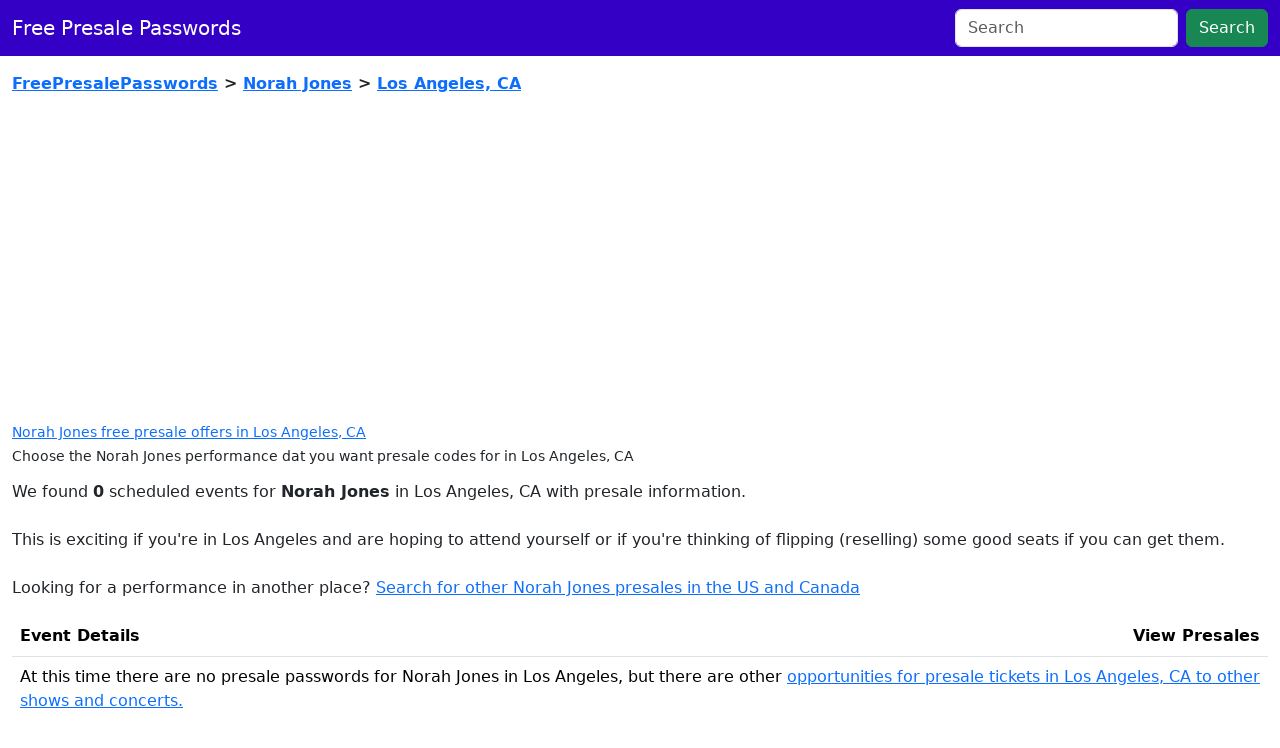

--- FILE ---
content_type: text/html; charset=utf-8
request_url: https://freepresalepasswords.com/-/Norah+Jones/Los+Angeles/CA
body_size: 3514
content:
<!DOCTYPE html>
<html lang="en" xmlns:fb="http://ogp.me/ns/fb#">
	<head>
		<meta charset="utf-8" />
		<meta http-equiv="X-UA-Compatible" content="IE=edge" />
					<link rel="canonical" href="https://freepresalepasswords.com/-/Norah+Jones" />
				<title>Norah Jones Los Angeles presale password (CA) 🆓🎟️😎 FPP</title>
		<link rel="dns-prefetch" href="//unlock.freepresalepasswords.com"/>
		<link rel="apple-touch-icon" sizes="180x180" href="/images/apple-touch-icon.png">
		<link rel="icon" type="image/png" sizes="32x32" href="/images/favicon-32x32.png">
		<link rel="icon" type="image/png" sizes="16x16" href="/images/favicon-16x16.png">
		<link rel="icon" href="/images/favicon.ico" />
		<link rel="manifest" href="/manifest.json" />
					<meta name="og:title" content="Norah Jones Los Angeles presale password (CA)" />
					<meta name="viewport" content="width=device-width, initial-scale=1.0" />
					<meta name="description" content="Norah Jones presale passwords in Los Angeles, CA" />
					<meta name="theme-color" content="#1f3f94" />
					<meta name="msapplication-navbutton-color" content="#1f3f94" />
					<meta name="apple-mobile-web-app-status-bar-style" content="#1f3f94" />
					<meta name="msapplication-TileColor" content="#1f3f94" />
					<meta name="csrf-token" content="d7cecf6fb2b8506cb8c79f2edb2dfce603230743ea82d56232a506b7bf5fe865" />
					<meta name="robots" content="follow, index, nocache" />
							<link rel="stylesheet" href="/css/bootstrap.min.1706825160.css" />
					<link rel="stylesheet" href="/css/fontawesome-all-6.4.0.min.1706825160.css" />
					<link rel="stylesheet" href="/css/pt-sans.1706825160.css" />
					<link rel="stylesheet" href="/css/global.1711922046.css" />
			</head>
	<body>
		<div id="wrapper">
			<div id="header">
				<div class="modal fade" id="manage-notifications-modal" tabindex="-1">
	<div class="modal-dialog">
		<div class="modal-content">
			<div class="modal-header">
				<h1 class="modal-title fs-5">Your Notifications</h1>
				<button type="button" class="btn-close" data-bs-dismiss="modal"></button>
			</div>
			<div class="modal-body">
				<div class="current-events"></div>
			</div>
			<div class="modal-footer">
				<button type="button" class="btn btn-danger me-auto unsubscribe-all-btn d-none">Unsubscribe From All</button>
				<button type="button" class="btn btn-secondary" data-bs-dismiss="modal">Close</button>
			</div>
		</div>
	</div>
</div><nav class="navbar navbar-expand-lg bg-body-primary bg-blu">
	<div class="container-fluid">
		<a title="free presale info" class="navbar-brand text-white flex-fill" href="/">Free Presale Passwords</a>
		<ul class="permission-granted d-none navbar-nav me-1 d-sm-none">
			<li class="nav-item">
				<a class="nav-link" href="#" title="Manage Notifications" data-bs-toggle="modal" data-bs-target="#manage-notifications-modal">
					<i class="text-warning fa fa-bell fa-xl"></i>
				</a>
			</li>
		</ul>
		<button class="navbar-toggler" type="button" data-bs-toggle="collapse" data-bs-target="#navbar-toggled">
			<i class="fa-solid fa-magnifying-glass text-white"></i>
		</button>
		<div class="collapse navbar-collapse" id="navbar-toggled">
			<div class="ms-auto d-flex">
				<form class="d-flex w-100 mt-3 mt-sm-0" role="search" method="get" action="/search">
					<input class="form-control me-2" type="text" placeholder="Search" name="eventname">
					<button class="btn btn-success" type="submit">Search</button>
				</form>
			</div>
		</div>
		<div class="d-none d-sm-block">
			<ul class="permission-granted d-none navbar-nav ms-3">
				<li class="nav-item">
					<a class="nav-link" href="#" title="Manage Notifications" data-bs-toggle="modal" data-bs-target="#manage-notifications-modal">
						<i class="text-warning fa fa-bell fa-xl"></i>
					</a>
				</li>
			</ul>
		</div>
	</div>
</nav>			</div>
			<div class="container-fluid py-3">
												<div id="content" class="col">
										<!-- Ezoic - top_of_page_above_breadcrumbs - top_of_page -->
<div id="ezoic-pub-ad-placeholder-104"></div>
<!-- End Ezoic - top_of_page_above_breadcrumbs - top_of_page -->
<div class="mb-4 fw-bold fs-6">
	
<span class="d-none d-lg-inline"><a title="Free presale code finder" href="/">FreePresalePasswords</a></span>
			<span class="d-none d-lg-inline">> </span><a title="Norah Jones presale passwords" href="/-/Norah+Jones">Norah Jones</a>
				> <a title="Norah Jones dates in Los Angeles, CA" href="/-/Norah+Jones/Los Angeles/CA">Los Angeles, CA</a>

	 
			<div class="sharethis-inline-share-buttons mt-4"></div>
</div>
	
<!-- Ezoic - top_of_page_under_breadcrumbs - top_of_page -->
<div id="ezoic-pub-ad-placeholder-105"> </div>
<!-- End Ezoic - top_of_page_under_breadcrumbs - top_of_page -->

<h1 class="small"><a href="/-/Norah+Jones">Norah Jones free presale offers in Los Angeles, CA</a></h1>
<h2 class="small">Choose the Norah Jones performance dat you want presale codes for in Los Angeles, CA</h2>
<div class="my-3">
	We found <strong>0</strong> scheduled events for <strong>Norah Jones</strong> in Los Angeles, CA with presale information.
	<br /><br />
	This is exciting if you're in Los Angeles and are hoping to attend yourself or if you're thinking of flipping (reselling) some good seats if you can get them.
	<br /><br />
	Looking for a performance in another place? 
	<a href="/-/Norah+Jones">Search for other Norah Jones presales in the US and Canada</a>
</div>

<table class="table">
	<thead>
		<tr>
			<th>Event Details</th>
			<th class="text-end">View Presales</th>
		</tr>
	</thead>
	<tbody>
					<tr><td colspan="99">At this time there are no presale passwords for Norah Jones in Los Angeles, but there are other <a rel="nofollow" href="https://presale.codes/search?city=Los+Angeles&state=CA">opportunities for presale tickets in Los Angeles, CA to other shows and concerts.</a></td></tr>
				<tr><td colspan="99"><a href="/-/Norah+Jones">Find other presales for Norah Jones in the US and Canada</a></tr>
	</tbody>
</table>				</div>
							</div>
			<div id="footer" class="text-center p-3 text-grey bg-dark-grey fs-12px">
				<div class="sharethis-inline-share-buttons mb-3"></div>

<!-- Ezoic - bottom_of_page_above testimonials - bottom_of_page -->
<div id="ezoic-pub-ad-placeholder-106" class="mb-3"> </div>
<!-- End Ezoic - bottom_of_page_above testimonials - bottom_of_page -->

<blockquote class="blockquote">
	<div class="mb-3">
		I stumbleupon <a href="https://freepresalepasswords.com">freepresalepasswords</a> by chance, and it has been a god-send for my business.. Being able to find presale codes for free has made buying tickets so much more enjoyable. Thank you for providing such a fantastic service!	</div>
	<footer class="blockquote-footer fst-italic">
		Testimonials, quotes, and endorsements are totally fabricated but do sound like something our moms would say about 
		<a href="/">the number 1 presale code finder</a>
		ever made.
	</footer>
</blockquote>This service is totally free to use, we do not claim to have 100% accurate information in all cases, 
some promotions may require specific credit cards, memberships etc. We are not affiliated with any event, performer, 
promoter, box office, venue, jurisdiction, app, service, company, business or entity mentioned. Images might not correspond with the event. We prefer slightly crispy bacon, no it's not Kosher.
© 2025 FreePresalePasswords.com - want to contact us about something?
<a href="/cdn-cgi/l/email-protection#52313d3c26333126123420373722203721333e3722332121253d2036217c313d3f"><span class="__cf_email__" data-cfemail="d7b4b8b9a3b6b4a397b1a5b2b2a7a5b2a4b6bbb2a7b6a4a4a0b8a5b3a4f9b4b8ba">[email&#160;protected]</span></a>
<small><a rel="nofollow" href="/-/privacy">Privacy</a> / <a rel="nofollow" href="/-/terms">Terms</a> / <a href="/-/everything">View All</a></small>

<!-- Ezoic - bottom_of_page_under_everything - bottom_of_page -->
<div id="ezoic-pub-ad-placeholder-107"> </div>
<!-- End Ezoic - bottom_of_page_under_everything - bottom_of_page -->

<h3>Where do all these presale codes really come from?</h3>
<p>We use several leading databases of presale passwords including <a rel="nofollow" href="https://tmpresale.com/">tmpresale.com</a> and <a rel="nofollow" href="https://presale.codes">Presale.Codes</a> plus resources from <a href="https://ticketinfo.org/dir/">a directory of ticket resources</a></p>			</div>
		</div>
		<div id="spinner" class="d-flex d-none fs-2 justify-content-center align-items-center">
			<div class="spinner-border text-primary"></div>
			<span class="ps-3">Processing...</span>
		</div>
		<script data-cfasync="false" src="/cdn-cgi/scripts/5c5dd728/cloudflare-static/email-decode.min.js"></script><script>const GA_TRACKING_ID = 'G-PEZMCD8S6C';const VAPID_PUBLIC_KEY = 'BA6Ke6PpafFW2wP2z0Ok-pWeG01Gyzt8gwMFebanq1MRd24mvqa2Opo254IJtXDpB5gQsDoYRftdA9aOit1jze8';</script>
					<script src="/js/jquery-3.7.1.min.1706825160.js"></script>
					<script src="/js/bootstrap.min.1706825160.js"></script>
					<script src="/js/clipboard.min.1706825160.js"></script>
					<script src="https://platform-api.sharethis.com/js/sharethis.js#property=65eb4da9f44fb1001a4c6c88&amp;product=sop"></script>
					<script src="https://www.googletagmanager.com/gtag/js?id=G-PEZMCD8S6C"></script>
					<script src="https://pagead2.googlesyndication.com/pagead/js/adsbygoogle.js?client=ca-pub-1410724749880846"></script>
					<script src="/js/ga.1710512445.js"></script>
					<script src="/js/global.1709916978.js"></script>
					<script src="/js/notifications.1709946411.js"></script>
			<script defer src="https://static.cloudflareinsights.com/beacon.min.js/vcd15cbe7772f49c399c6a5babf22c1241717689176015" integrity="sha512-ZpsOmlRQV6y907TI0dKBHq9Md29nnaEIPlkf84rnaERnq6zvWvPUqr2ft8M1aS28oN72PdrCzSjY4U6VaAw1EQ==" data-cf-beacon='{"version":"2024.11.0","token":"0f731bf91fbf41da956059f7fe1cf8e3","r":1,"server_timing":{"name":{"cfCacheStatus":true,"cfEdge":true,"cfExtPri":true,"cfL4":true,"cfOrigin":true,"cfSpeedBrain":true},"location_startswith":null}}' crossorigin="anonymous"></script>
</body>
</html>


--- FILE ---
content_type: text/html; charset=utf-8
request_url: https://www.google.com/recaptcha/api2/aframe
body_size: 267
content:
<!DOCTYPE HTML><html><head><meta http-equiv="content-type" content="text/html; charset=UTF-8"></head><body><script nonce="MMc4rGjmObTNcZW7h45vTw">/** Anti-fraud and anti-abuse applications only. See google.com/recaptcha */ try{var clients={'sodar':'https://pagead2.googlesyndication.com/pagead/sodar?'};window.addEventListener("message",function(a){try{if(a.source===window.parent){var b=JSON.parse(a.data);var c=clients[b['id']];if(c){var d=document.createElement('img');d.src=c+b['params']+'&rc='+(localStorage.getItem("rc::a")?sessionStorage.getItem("rc::b"):"");window.document.body.appendChild(d);sessionStorage.setItem("rc::e",parseInt(sessionStorage.getItem("rc::e")||0)+1);localStorage.setItem("rc::h",'1765834745881');}}}catch(b){}});window.parent.postMessage("_grecaptcha_ready", "*");}catch(b){}</script></body></html>

--- FILE ---
content_type: text/css
request_url: https://freepresalepasswords.com/css/global.1711922046.css
body_size: 410
content:
/* global styles */
#wrapper {
}

.bg-blu {
	background-color: #3500c5;
}

.event-panel .panel-body {
	height: 300px;
	background-size: cover;
	background-position: center;
	background-repeat: no-repeat;
}

.tr-click {
	cursor: pointer;
}


/* fullscreen overlay for spinner & message */
#spinner {
	background: #ffffff;
	position: fixed;
	height: 100%;
	width: 100%;
	z-index: 9999;
	top: 0;
	left: 0;
	opacity: .8;
}

/* eric added */
td.event-detail-row{
	background: rgb(217,217,217);
	background: linear-gradient(360deg, rgba(217,217,217,0.9903025072674418) 1%, rgba(255,255,255,1) 42%);
}

/* helpers */
.no-transition {
    transition: none;
}

.font-georgia {
	font-family: Georgia;
}

.ar-16-9 {
	aspect-ratio: 16 / 9;
}

.nowrap {
	white-space: nowrap;
}

/* 2.5 padding, for logo-search */
.py-2-5 {
	padding-top: 0.75rem;
	padding-bottom: 0.75rem;
}

/* search results */
.fs-90px {
	font-size: 90px;
}

/* 404 */
.fs-150px {
	font-size: 150px;
}

/* used on page title */
.fs-18px {
	font-size: 18px;
}

/* used on orange search button */
.fs-17px {
	font-size: 17px;
}

/* used on page subtitle */
.fs-14px {
	font-size: 14px;
}

/* used on logout icon */
.fs-13px {
	font-size: 13px;
}

/* used for post tags */
.fs-12px {
	font-size: 12px;
}

.lh-md {
	line-height: 1.75;
}

/* search results and 404 */
.lh-90px {
	line-height: 90px;
}

.underline {
	text-decoration: underline;
}

/* for join page */
.border-dashed {
	/* important needed to override .border */
	border-style: dashed !important;
}

.text-dark-red {
	color: #a90f23;
}

.bg-dark-red {
	background-color: #a90f23;
}

.text-dark-blue {
	color: #0e4968;
}

.text-pale-blue {
	color: #1a80b6;
}

.bg-pale-blue {
	background-color: #1a80b6;
}

.bg-paler-blue {
	 background-color: #eef9ff
}

.text-orange {
	/* !important needed for #top-links a ("go vip") */
	color: #ff9600 !important;
}

.text-grey {
	color: #8c8989;
}

.text-grey a {
	color: #bfbfbf;
}

.bg-light-grey {
	background-color: #f6f6f6;
}

.text-dark-grey {
	color: #333333;
}

.bg-dark-grey {
	background-color: #333333;
}

.text-off-white {
	color: #dddddd;
}

.text-light-grey {
	color: #f0f0f0;
}

.star-yellow {
	color: #fde16d;
}

.border-grey {
	border-color: #e0dede;
}

.border-pale-blue {
	--bs-border-color: #1a80b6;
}

--- FILE ---
content_type: text/javascript
request_url: https://freepresalepasswords.com/js/ga.1710512445.js
body_size: -74
content:
// GA_TRACKING_ID defined in wrapper.
var GA_CLIENT_ID = null;

window.dataLayer = window.dataLayer || [];
function gtag() { dataLayer.push(arguments); }
function gtagLoaded() { return Object.keys(window.google_tag_manager ?? {}).includes(GA_TRACKING_ID); }
var params = {};
//params.debug_mode = true;
if (typeof GA_OPTIMIZE_ID !== 'undefined' && GA_OPTIMIZE_ID) {
	params.optimize_id = GA_OPTIMIZE_ID;
}
gtag('js', new Date());
gtag('config', GA_TRACKING_ID, params);
// store GA clientId somewhere so we can reference it when checkout is complete.
gtag('get', GA_TRACKING_ID, 'client_id', function(clientId) {
	GA_CLIENT_ID = clientId;
});
// check p.c for examples.

--- FILE ---
content_type: text/javascript
request_url: https://freepresalepasswords.com/js/notifications.1709946411.js
body_size: 2914
content:
function initServiceWorker() {
	if (!('serviceWorker' in navigator)) {
		console.error("Service Worker isn't supported on this browser");
		return;
	}
	if (!('PushManager' in window)) {
		console.error("Push isn't supported on this browser");
		return;
	}
	if (!('Notification' in window)) {
		console.error("Notification isn't supported on this browser");
		return;
	}
	if (!storageAvailable('localStorage')) {
		console.error("LocalStorage isn't available.");
		return;
	}
	navigator.serviceWorker
		.register('/service-worker.js') // note there is a rewrite to /js/ for this.
		.then(function(registration) {
			initNotifications();
		})
		.catch(function(err) {
			console.error('Unable to register service worker.', err);
		});
}

initServiceWorker();

async function initNotifications() {
	console.log('initnotifications');
	// if 'default', we should clear any events in localstorage.
	// eg. user subscribes to stuff, then resets permissions for page.
	// if 'blocked' we want to leave notifications in case the user turns it back to allowed.
	if ('default' === Notification.permission) {
		// check if notifications are already granted.
		handlePermission(Notification.permission);
		lsSetEvents({});
		// check stored events/add to modal
		modalUpdateEventsList();
	} 
	else {
		// raw check of localstorage. if null, we should hit the server and see, its possible
		// user cleared cache but has subscriptions.
		var events = localStorage.getItem(LS_EVENTS_KEY);
		if (null === events) {
			// if list is empty, do a fetch from the server. maybe they cleared localstorage but do have subscriptions.
			var endpoint = await getEndpoint();
			if (!endpoint) {
				console.log('missing endpoint, return');
				return;
			}
			$.ajax({
				url: '/ajax/notifications',
				method: 'post',
				dataType: 'json',
				data: {
					action: 'get',
					endpoint: endpoint
				},
				success: function(data) {
					if (!data.success) {
						alert(data.error);
						return;
					}
					// if there are no data.events we will set localStorage to {}
					// which means we wont hit server on every pageload, just the first.
					// if server returns empty [], use {} instead.
					lsSetEvents(!Object.keys(data.events).length ? {} : data.events);
					// check if notifications are already granted.
					handlePermission(Notification.permission);
					// check stored events/add to modal
					modalUpdateEventsList();
				},
				error: function() {
					alert('something went wrong subscribing to alerts. Please contact support.');
				}
			});
		} 
		else {
			// check if notifications are already granted.
			handlePermission(Notification.permission);
			// check stored events/add to modal
			modalUpdateEventsList();
		}
	}
}

function modalUpdateEventsList() {
	if ('granted' !== Notification.permission) {
		return;
	}
	var events = lsGetEvents();
	// modal list of subscribed events
	var modal = $('#manage-notifications-modal');
	var eventsList = modal.find('.current-events');
	var unsubAllBtn = modal.find('.unsubscribe-all-btn');
	unsubAllBtn.addClass('d-none');
	// if we are looking at a presale and we already are going to notify on it, show that specific button
	if (Object.keys(events).length) {
		var thead = $('<thead/>').append(`
                        <tr>
                                <th>Event</th>
                                <th></th>
                        </tr>
                `);
		var tbody = $('<tbody/>');
		for (var id in events) {
			var title = events[id];
			handleEventButtons(id, true);
			// also add list of events to modal
			tbody.append(`
                                <tr>
                                        <td>${title}</td>
                                        <td>
                                                <button class="btn btn-sm btn-warning remove-notification-btn" data-event-id="${id}">Remove</button>
                                        </td>
                                </tr>
                        `);
		}
		var table = $('<table/>').addClass('table').append(thead).append(tbody);
		eventsList.html('').append(table);
		unsubAllBtn.removeClass('d-none');
	} 
	else {
		eventsList.html("You haven't subscribed to notifications for any events.");
	}
}

function askPermission() {
	// we dont know what requestPermission api the browser is on, so handle both.
	return new Promise(function(resolve, reject) {
		// the old api will run the callback and return null. the new api
		// will ignore the callback and return a promise.
		const permissionResult = Notification.requestPermission(function(result) {
			resolve(result);
		});
		// if its the new api, a promise will be returned.
		if (permissionResult) {
			permissionResult.then(resolve, reject);
		}
	});
}

function handleEventButtons(id, subscribed) {
	if (id) {
		var subEls = $('.subscribe[data-event-id="'+id+'"]');
		var subbedEls = $('.subscribed[data-event-id="'+id+'"]');
	} 
	else {
		// needed for "unsubscribed all" case
		var subEls = $('.subscribe');
		var subbedEls = $('.subscribed');
	}
	if (subscribed) {
		// hide button to subscribe to alerts for this event
		subEls.addClass('d-none');
		// show any buttons like "notification already active"
		subbedEls.removeClass('d-none');
	} 
	else {
		subEls.removeClass('d-none');
		subbedEls.addClass('d-none');
	}
}

function handlePermission(permission) {
	switch (permission) {
		case 'granted':
			// if granted, we can show indicators that they are already allowing notifications
			$('.ask-permission').addClass('d-none');
			$('.permission-granted').removeClass('d-none');
			break;
		case 'denied':
			// hide "request notification" buttons, they have asked us not to notify them.
			$('.ask-permission').addClass('d-none');
			$('.subscribed').addClass('d-none');
			break;
		case 'default':
			// show "request notifications" buttons.
			$('.ask-permission').removeClass('d-none');
			break;
	}
}

const LS_EVENTS_KEY = 'events';

function lsGetEvents() {
	var events = localStorage.getItem(LS_EVENTS_KEY);
	if (!events) {
		return {};
	}
	return JSON.parse(events);
}

function lsSetEvents(events) {
	localStorage.setItem(LS_EVENTS_KEY, JSON.stringify(events));
}

// store single event by upserting list in localstorage.
function storeEvent(id, title) {
	var events = lsGetEvents();
	events[id] = title;
	lsSetEvents(events);
}

function removeEvent(id) {
	var events = lsGetEvents();
	delete events[id];
	lsSetEvents(events);
}


$(document).on('click', '.subscribe-btn', async function (e) {
	e.preventDefault();
	var t = $(this);
	var eventId = t.attr('data-event-id');
	var eventTitle = t.attr('data-event-title');
	var permission = await askPermission();
	if ('granted' === permission) {
		// great, subscribe to alerts.
		const registration = await navigator.serviceWorker.getRegistration();
		// subscribe here, if they are already subscribed nothing bad will happen.
		const subscription = await registration.pushManager.subscribe({
			userVisibleOnly: true, // must be true
			applicationServerKey: urlBase64ToUint8Array(VAPID_PUBLIC_KEY) // defined in wrapper.tpl
		});
		// subscription response doesnt spread properly, this turns it into a plain object.
		const json = JSON.parse(JSON.stringify(subscription));
		spinner(true);
		$.ajax({
			url: '/ajax/notifications',
			method: 'post',
			dataType: 'json',
			data: {
				...json,
				action: 'subscribe',
				event: eventId
			},
			success: function(data) {
				if (!data.success) {
					alert(data.error);
					return;
				}
				console.log('subscribed', data);
				registration.showNotification("Thanks for allowing alerts!");
				// only show green check if we're actually subscribed and nothing went wrong.
				handlePermission('granted');
				// store this event somewhere
				storeEvent(eventId, eventTitle);
				modalUpdateEventsList();
				spinner(false);
			},
			error: function() {
				alert('something went wrong subscribing to alerts. Please contact support.');
				spinner(false);
			}
		});
	} 
	else {
		handlePermission(permission);
	}
});

async function getEndpoint() {
	const registration = await navigator.serviceWorker.getRegistration();
	const subscription = await registration.pushManager.getSubscription();
	return subscription ? (subscription.endpoint ?? null) : null;
}

$(document).on('click', '.remove-notification-btn', async function (e) {
	e.preventDefault();
	var t = $(this);
	var tr = t.closest('tr');
	var eventId = t.attr('data-event-id');
	var endpoint = await getEndpoint();
	if (!endpoint) {
		console.log('missing endpoint, return');
		return;
	}
	spinner(true);
	$.ajax({
		url: '/ajax/notifications',
		method: 'post',
		dataType: 'json',
		data: {
			action: 'unsubscribe',
			endpoint: endpoint,
			event: eventId
		},
		success: function(data) {
			if (!data.success) {
				alert(data.error);
				return;
			}
			// remove from localstorage
			removeEvent(eventId);
			handlePermission('granted');
			modalUpdateEventsList();
			// show button to resubscribe
			handleEventButtons(eventId, false);
			spinner(false);
		},
		error: function() {
			alert('something went wrong unsubscribing from event ' + eventId + '. Please contact support.');
			spinner(false);
		}
	});
});

$(document).on('click', '.unsubscribe-all-btn', async function (e) {
	e.preventDefault();
	var t = $(this);
	var endpoint = await getEndpoint();
	if (!endpoint) {
		console.log('missing endpoint, return');
		return;
	}
	spinner(true);
	$.ajax({
		url: '/ajax/notifications',
		method: 'post',
		dataType: 'json',
		data: {
			action: 'unsubscribe',
			endpoint: endpoint,
			all: true
		},
		success: function(data) {
			if (!data.success) {
				alert(data.error);
				return;
			}
			// clear all from localstorage
			lsSetEvents({});
			modalUpdateEventsList();
			handleEventButtons(null, false);
			spinner(false);

		},
		error: function() {
			alert('something went wrong unsubscribing from all events. Please contact support.');
			spinner(false);
		}
	});
});

function urlBase64ToUint8Array(base64String) {
	const padding = '='.repeat((4 - base64String.length % 4) % 4);
	const base64 = (base64String + padding)
		.replace(/\-/g, '+')
		.replace(/_/g, '/');
	const rawData = window.atob(base64);
	const outputArray = new Uint8Array(rawData.length);
	for (let i = 0; i < rawData.length; ++i) {
		outputArray[i] = rawData.charCodeAt(i);
	}
	return outputArray;
}

// https://developer.mozilla.org/en-US/docs/Web/API/Web_Storage_API/Using_the_Web_Storage_API
function storageAvailable(type) {
	let storage;
	try {
		storage = window[type];
		const x = "__storage_test__";
		storage.setItem(x, x);
		storage.removeItem(x);
		return true;
	} 
	catch (e) {
		return (
			e instanceof DOMException &&
			// everything except Firefox
				(e.code === 22 ||
					// Firefox
					e.code === 1014 ||
					// test name field too, because code might not be present
					// everything except Firefox
					e.name === "QuotaExceededError" ||
					// Firefox
					e.name === "NS_ERROR_DOM_QUOTA_REACHED") &&
				// acknowledge QuotaExceededError only if there's something already stored
				storage &&
				storage.length !== 0
				);
	}
}


--- FILE ---
content_type: text/javascript
request_url: https://freepresalepasswords.com/js/global.1709916978.js
body_size: 457
content:
function spinner(show) {
	var s = $('#spinner');
	if (show) {
		s.removeClass('d-none');
	}
	else {
		s.addClass('d-none');
	}
}

$(document).on('click', '.tr-click', function(e) {
	window.location.href = $(this).attr('data-url');
});

// add mailchimp subscribe widget

$(document).on('click', '.expand-posts-btn', function(e) {
	e.preventDefault();
	const t = $(this);
	const expand = (t.text() === '> Expand All Post Contents <');
	if (expand) {
		t.text('> Collapse All Post Contents <');
	}
	else {
		t.text('> Expand All Post Contents <');
	}
	expandPost($('.post'), expand);
});

$(document).on('click', '.expand-post-btn', function(e) {
	e.preventDefault();
	const t = $(this);
	const post = t.closest('.post');
	const expand = (t.text() === '[+]');
	expandPost(post, expand);
});

function expandPost(post, expand) {
	const body = post.find('.post-body');
	const btns = post.find('.expand-post-btn');
	if (expand) {
		body.removeClass('d-none');
		btns.text('[-]');
	}
	else {
		body.addClass('d-none');
		btns.text('[+]');
	}
}

// archive widget.
$(document).on('click', '.toggleYear', function(e) {
	e.preventDefault();
	$(this).toggleClass('active');
	$(this).parent().next('.monthList').toggle();
});

$('.unprotected > ul > li').each(function(idx, el) {
	// get first word to be copied - sometimes text is like "code - a credit card might be required..."
	var firstWord = el.innerText.split(' ')[0];
	// replace content with divs
	$(el).html(`
		<div class="row">
			<div class="col-9 col-sm-10 code">${el.innerText}</div>
			<div class="col-3 col-sm-2 button text-right">
				<button class="click-to-copy" data-clipboard-text="${firstWord}">Copy</button>
			</div>
		</div>
	`);
});

new ClipboardJS('.click-to-copy');

$(document).on('submit', '#mc-embedded-subscribe-form', function(e) {
	var id = $('#locationSelect').val();
	$('#mc-group').attr('name', id);
});

// wp does this, need to do it too for post styles to look correct.
$('figure.wp-block-image').each(function() {
	$(this).removeClass('wp-block-image').wrap(
		$('<div/>').addClass('wp-block-image')
	);
});

function supportRecaptcha(token) {
	document.getElementById('support-form').requestSubmit();
}


new ClipboardJS('.copy-btn');